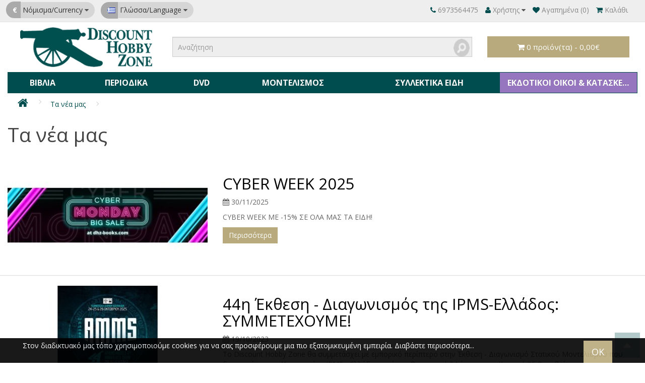

--- FILE ---
content_type: text/html; charset=utf-8
request_url: https://www.dhz-books.com/el-gr/mod/information/content
body_size: 12463
content:
<!DOCTYPE html>
<!--[if IE]><![endif]-->
<!--[if IE 8 ]><html dir="ltr" lang="el" class="ie8"><![endif]-->
<!--[if IE 9 ]><html dir="ltr" lang="el" class="ie9"><![endif]-->
<!--[if (gt IE 9)|!(IE)]><!-->
<html dir="ltr" lang="el">
<!--<![endif]-->
<head>
<meta charset="UTF-8" />
<meta name="viewport" content="width=device-width, initial-scale=1">
<meta http-equiv="X-UA-Compatible" content="IE=edge">
<title>Τα νέα μας</title>
<base href="https://www.dhz-books.com/" />
<!--link href="catalog/view/javascript/bootstrap/css/bootstrap.min.css" rel="stylesheet" media="screen" />
<script src="catalog/view/javascript/bootstrap/js/bootstrap.min.js" type="text/javascript"></script>
<link href="catalog/view/javascript/font-awesome/css/font-awesome.min.css" rel="stylesheet" type="text/css" /-->
<link href="//fonts.googleapis.com/css?family=Open+Sans:400,400i,300,700" rel="stylesheet" type="text/css" />
<!--link href="catalog/view/theme/default/stylesheet/stylesheet.css" rel="stylesheet"-->
<!--script src="catalog/view/javascript/common.js" type="text/javascript"></script-->
<link href="https://www.dhz-books.com/image/catalog/cart.png" rel="icon" />
<link rel="stylesheet" type="text/css" href="min/g=css&v202311a" />
<script type="text/javascript" src="min/g=js"></script>
<script type="text/javascript">
var gaJsHost = (("https:" == document.location.protocol) ? "https://ssl." : "http://www.");
document.write(unescape("%3Cscript src='" + gaJsHost + "google-analytics.com/ga.js' type='text/javascript'%3E%3C/script%3E"));
</script>
<script type="text/javascript">
try {
var pageTracker = _gat._getTracker("UA-12820937-1");
pageTracker._trackPageview();
} catch(err) {}</script></head>
<body class="information-content">
<nav id="top">
  <div class="container">
    <div class="pull-left">
<form action="https://www.dhz-books.com/el-gr/mod/common/currency/currency" method="post" enctype="multipart/form-data" id="form-currency">
  <div class="btn-group">
    <button class="btn btn-link dropdown-toggle" data-toggle="dropdown">
            <strong class="curr">€</strong>
                            <span class="hidden-xs">Νόμισμα/Currency</span> <i class="fa fa-caret-down"></i></button>
    <ul class="dropdown-menu">
                  <li><button class="currency-select btn btn-link btn-block" type="button" name="EUR">€ Euro</button></li>
                        <li><button class="currency-select btn btn-link btn-block" type="button" name="GBP">£ Pound Sterling</button></li>
                        <li><button class="currency-select btn btn-link btn-block" type="button" name="USD">$ US Dollar</button></li>
                </ul>
  </div>
  <input type="hidden" name="code" value="" />
  <input type="hidden" name="redirect" value="https://www.dhz-books.com/el-gr/mod/information/content&amp;language=el-gr" />
</form>
</div>
    <div class="pull-left">
	<div class="btn-group">
    <button class="btn btn-link dropdown-toggle" data-toggle="dropdown">
                    <img src="catalog/language/el-gr/el-gr.png" alt="Greek" title="Greek">
            <span class="hidden-xs">Γλώσσα/Language</span> <i class="fa fa-caret-down"></i></button>
    <ul class="dropdown-menu">
            <li><a class="btn btn-link btn-block language-select" href="https://www.dhz-books.com/en-gb/mod/information/content&amp;language=en-gb"><img src="catalog/language/en-gb/en-gb.png" alt="English" title="English" /> English</a></li>
            <li><a class="btn btn-link btn-block language-select" href="https://www.dhz-books.com/el-gr/mod/information/content&amp;language=el-gr"><img src="catalog/language/el-gr/el-gr.png" alt="Greek" title="Greek" /> Greek</a></li>
          </ul>
  </div>
</div>
    <div id="top-links" class="nav pull-right">
      <ul class="list-inline">
        <li><a href="https://www.dhz-books.com/el-gr/mod/information/contact"><i class="fa fa-phone"></i> <span class="hidden-xs">6973564475 </span></a></li>
        <li class="dropdown"><a href="https://www.dhz-books.com/el-gr/mod/account/account" title="Χρήστης" class="dropdown-toggle" data-toggle="dropdown"><i class="fa fa-user"></i> <span class="hidden-xs">Χρήστης</span> <i class="fa fa-caret-down"></i></a>
          <ul class="dropdown-menu dropdown-menu-right">
                        <li><a href="https://www.dhz-books.com/el-gr/mod/account/register">Δημιουργία Λογαριασμού</a></li>
            <li><a href="https://www.dhz-books.com/el-gr/mod/account/login">Σύνδεση Λογαριασμού</a></li>
                      </ul>
        </li>
        <li><a href="https://www.dhz-books.com/el-gr/mod/account/wishlist" id="wishlist-total" title="Αγαπημένα (0)"><i class="fa fa-heart"></i> <span class="hidden-xs">Αγαπημένα (0)</span></a></li>
        <li><a href="https://www.dhz-books.com/el-gr/mod/checkout/cart" title="Καλάθι"><i class="fa fa-shopping-cart"></i> <span class="hidden-xs">Καλάθι</span></a></li>
        <!--<li id="checkout"><a href="https://www.dhz-books.com/el-gr/mod/checkout/checkout" title="Προς Ταμείο"><i class="fa fa-share"></i> <span class="hidden-xs">Προς Ταμείο</span></a></li>-->
				<li><a href="javascript:void(0);" id="toggleSearch"><span class="visible-xs"><i class="fa fa-search"></i></span></a></li>
      </ul>
    </div>
  </div>
</nav>
<header>
  <div class="container">
    <div class="row">
      <div class="col-sm-3">
        <div id="logo">
                    <a href="https://www.dhz-books.com/"><img src="https://www.dhz-books.com/image/catalog/logo.png" title="DHZ Books" alt="DHZ Books" class="img-responsive" /></a>
                  </div>
      </div>
      <div class="col-sm-6"><div id="search" class="input-group">
  <input type="text" name="search" value="" placeholder="Αναζήτηση" class="form-control input-lg" />
  <span class="input-group-btn">
    <button type="button" class="btn btn-default btn-lg"><i class="fa fa-search"></i></button>
  </span>
</div>      </div>
      <div class="col-sm-3"><div id="cart" class="btn-group btn-block">
  <button type="button" data-toggle="dropdown" data-loading-text="Φόρτωση..." class="btn btn-inverse btn-block btn-lg dropdown-toggle"><i class="fa fa-shopping-cart"></i> <span id="cart-total">0 προϊόν(τα) - 0,00€</span></button>
  <ul class="dropdown-menu pull-right">
        <li>
      <p class="text-center">Το καλάθι αγορών είναι άδειο!</p>
    </li>
      </ul>
</div>
</div>
    </div>
  </div>
</header>
<div class="container">
  <nav id="menu" class="navbar">
    <div class="navbarHeader"><span id="category" class="visible-xs">Κατηγορίες</span>
      <button type="button" class="btn toggleMenu"><i class="fa fa-bars"></i></button>
    </div>
    <div class="menuWrapper">
      <ul class="nav">
         <li class="category"><a id="c1" href="https://www.dhz-books.com/el-gr/biblia" class="dropdownToggle" title="Βιβλία">Βιβλία</a> <div class="dropdownMenu"> <div class="dropdownInner"> <ul class="list-unstyled"> <li><a id="c36" href="https://www.dhz-books.com/el-gr/biblia/prosfores-vivlion">Προσφορές βιβλίων</a></li> <li><a id="c738" href="https://www.dhz-books.com/el-gr/biblia/vivlia-osprey">ΒΙΒΛΙΑ OSPREY</a><span>+</span><ul><li><a id="c739" href="https://www.dhz-books.com/el-gr/biblia/vivlia-osprey/aircraft-of-the-aces-739-2">AIRCRAFT OF THE ACES</a></li><li><a id="c761" href="https://www.dhz-books.com/el-gr/biblia/vivlia-osprey/anatomy-of-the-ship-761-2">ANATOMY OF THE SHIP</a></li><li><a id="c740" href="https://www.dhz-books.com/el-gr/biblia/vivlia-osprey/campaign-740-2">CAMPAIGN</a></li><li><a id="c741" href="https://www.dhz-books.com/el-gr/biblia/vivlia-osprey/combat-aircraft-741-2">COMBAT AIRCRAFT</a></li><li><a id="c747" href="https://www.dhz-books.com/el-gr/biblia/vivlia-osprey/duel-747-2">DUEL</a></li><li><a id="c742" href="https://www.dhz-books.com/el-gr/biblia/vivlia-osprey/elite-742-2">ELITE</a></li><li><a id="c743" href="https://www.dhz-books.com/el-gr/biblia/vivlia-osprey/men-at-arms-743-2">MEN AT ARMS</a></li><li><a id="c845" href="https://www.dhz-books.com/el-gr/biblia/vivlia-osprey/osprey-modelling-845-2">OSPREY MODELLING</a></li><li><a id="c744" href="https://www.dhz-books.com/el-gr/biblia/vivlia-osprey/vanguard-new-vanguard-744-2">VANGUARD/NEW VANGUARD</a></li><li><a id="c745" href="https://www.dhz-books.com/el-gr/biblia/vivlia-osprey/warrior-745-2">WARRIOR</a></li><li><a id="c746" href="https://www.dhz-books.com/el-gr/biblia/vivlia-osprey/loipes-seires">ΛΟΙΠΕΣ ΣΕΙΡΕΣ</a></li></ul></li> <li><a id="c11" href="https://www.dhz-books.com/el-gr/biblia/elliniki-istoria">Ελληνική Ιστορία</a></li> <li><a id="c827" href="https://www.dhz-books.com/el-gr/biblia/arxaia-elliniki-grammateia-827-2">ΑΡΧΑΙΑ ΕΛΛΗΝΙΚΗ ΓΡΑΜΜΑΤΕΙΑ</a></li> <li><a id="c284" href="https://www.dhz-books.com/el-gr/biblia/biblia-gia-ta-ethnika-themata">Βιβλία γιά τα Εθνικά Θέματα</a></li> <li><a id="c296" href="https://www.dhz-books.com/el-gr/biblia/biblia-gia-idees-politiki-kai-diethni-themata">Βιβλία γιά Ιδέες, Πολιτική & Διεθνή Θέματα</a></li> <li><a id="c12" href="https://www.dhz-books.com/el-gr/biblia/pagkosmia-istoria">Παγκόσμια Ιστορία</a></li> <li><a id="c285" href="https://www.dhz-books.com/el-gr/biblia/elliniki-polemiki-aeroporia-copy-1">Ελληνική Πολεμική Αεροπορία</a></li> </ul> <ul class="list-unstyled"> <li><a id="c547" href="https://www.dhz-books.com/el-gr/biblia/aeroporia-stratou">Αεροπορία Στρατού</a></li> <li><a id="c28" href="https://www.dhz-books.com/el-gr/biblia/polemiki-aeroporia-eos-1945">Πολεμική Αεροπορία έως 1945</a></li> <li><a id="c29" href="https://www.dhz-books.com/el-gr/biblia/polemiki-aeroporia-1946-eos-simera">Πολεμική Αεροπορία 1946 έως Σήμερα</a></li> <li><a id="c30" href="https://www.dhz-books.com/el-gr/biblia/politiki-aeroporia-kai-diastima">Πολιτική Αεροπορία & Διάστημα</a></li> <li><a id="c295" href="https://www.dhz-books.com/el-gr/biblia/stratiotika-ohimata-armata-mahis-kai-purobola">Στρατιωτικά οχήματα, Άρματα μάχης & Πυροβόλα</a></li> <li><a id="c9" href="https://www.dhz-books.com/el-gr/biblia/stratiotika-vivlia-(stratigiki,-taktikes,-atomikos-oplismos-kai-loipos-eksoplismos,-stoles,-metallia,-istoria-monadon,-prosopikes-martiries,-epiviosi)">Στρατιωτικά βιβλία (Στρατηγική, Τακτικές, Ατομικός Οπλισμός &amp; λοιπός Εξοπλισμός, Στολές, Μετάλλια, Ιστορία μονάδων, Προσωπικές μαρτυρίες, Επιβίωση)</a></li> <li><a id="c10" href="https://www.dhz-books.com/el-gr/biblia/navtika-biblia">Ναυτικά βιβλία</a></li> <li><a id="c13" href="https://www.dhz-books.com/el-gr/biblia/montelismos-kai-wargaming">Μοντελισμός & Wargaming</a></li> </ul> <ul class="list-unstyled"> <li><a id="c378" href="https://www.dhz-books.com/el-gr/biblia/stratiotakia-toy-soldiers">Στρατιωτάκια (Toy Soldiers)</a></li> <li><a id="c34" href="https://www.dhz-books.com/el-gr/biblia/autokinito">Αυτοκίνητο</a></li> <li><a id="c40" href="https://www.dhz-books.com/el-gr/biblia/traina">Τραίνα</a></li> <li><a id="c752" href="https://www.dhz-books.com/el-gr/biblia/epistimi-kai-texnologia">ΕΠΙΣΤΗΜΗ &amp; ΤΕΧΝΟΛΟΓΙΑ</a></li> <li><a id="c785" href="https://www.dhz-books.com/el-gr/biblia/vivlia-komiks">ΒΙΒΛΙΑ ΚΟΜΙΚΣ</a></li> <li><a id="c330" href="https://www.dhz-books.com/el-gr/biblia/fantastiki-logotexnia">ΦΑΝΤΑΣΤΙΚΗ ΛΟΓΟΤΕΧΝΙΑ</a></li> <li><a id="c307" href="https://www.dhz-books.com/el-gr/biblia/biblia-se-times-eukairias">Βιβλία σε Τιμές Ευκαιρίας</a></li> <li><a id="c748" href="https://www.dhz-books.com/el-gr/biblia/vivlia-squadron-signal">ΒΙΒΛΙΑ SQUADRON/SIGNAL</a><span>+</span><ul><li><a id="c374" href="https://www.dhz-books.com/el-gr/biblia/vivlia-squadron-signal/aircraft-in-action-374-2">AIRCRAFT IN ACTION</a></li><li><a id="c375" href="https://www.dhz-books.com/el-gr/biblia/vivlia-squadron-signal/aircraft-walk-around-375-2">AIRCRAFT WALK AROUND</a></li><li><a id="c380" href="https://www.dhz-books.com/el-gr/biblia/vivlia-squadron-signal/armor-in-action-380-2">ARMOR IN ACTION</a></li><li><a id="c381" href="https://www.dhz-books.com/el-gr/biblia/vivlia-squadron-signal/armor-walk-around-381-2">ARMOR WALK AROUND</a></li><li><a id="c750" href="https://www.dhz-books.com/el-gr/biblia/vivlia-squadron-signal/in-detail-kai-scale-750-2">IN DETAIL &amp; SCALE</a></li><li><a id="c749" href="https://www.dhz-books.com/el-gr/biblia/vivlia-squadron-signal/warships-749-2">WARSHIPS</a></li><li><a id="c751" href="https://www.dhz-books.com/el-gr/biblia/vivlia-squadron-signal/loipes-seires-751-2">ΛΟΙΠΕΣ ΣΕΙΡΕΣ</a></li></ul></li> </ul> </div> <a href="https://www.dhz-books.com/el-gr/biblia" class="see-all">Εμφάνιση όλων Βιβλία</a> </div> </li> <li class="category"><a id="c643" href="https://www.dhz-books.com/el-gr/periodika" class="dropdownToggle" title="Περιοδικά">Περιοδικά</a> <div class="dropdownMenu"> <div class="dropdownInner"> <ul class="list-unstyled"> <li><a id="c3" href="https://www.dhz-books.com/el-gr/periodika/ellinika-periodika">Ελληνικά Περιοδικά</a><span>+</span><ul><li><a id="c42" href="https://www.dhz-books.com/el-gr/periodika/ellinika-periodika/ellinika-periodika-se-prosfora">Ελληνικά Περιοδικά σε προσφορά</a></li><li><a id="c21" href="https://www.dhz-books.com/el-gr/periodika/ellinika-periodika/aeroporika-periodika-copy-1">Αεροπορικά Περιοδικά</a></li><li><a id="c22" href="https://www.dhz-books.com/el-gr/periodika/ellinika-periodika/stratiotika-periodika-copy-1">Στρατιωτικά Περιοδικά</a></li><li><a id="c23" href="https://www.dhz-books.com/el-gr/periodika/ellinika-periodika/navtika-periodika-copy-1">Ναυτικά Περιοδικά</a></li><li><a id="c24" href="https://www.dhz-books.com/el-gr/periodika/ellinika-periodika/amuntika-periodika-copy-1">Αμυντικά Περιοδικά</a></li><li><a id="c25" href="https://www.dhz-books.com/el-gr/periodika/ellinika-periodika/istorika-periodika-copy-1">Ιστορικά Περιοδικά</a></li><li><a id="c290" href="https://www.dhz-books.com/el-gr/periodika/ellinika-periodika/periodika-gia-tin-politiki-ta-ethnika-themata-kai-tis-diethneis-sheseis">Περιοδικά για την Πολιτική, τα Εθνικά Θέματα και τις Διεθνείς Σχέσεις</a></li><li><a id="c536" href="https://www.dhz-books.com/el-gr/periodika/ellinika-periodika/periodika-anazitisis">Περιοδικά Αναζήτησης</a></li><li><a id="c26" href="https://www.dhz-books.com/el-gr/periodika/ellinika-periodika/montelistika-periodika">Μοντελιστικά Περιοδικά</a></li><li><a id="c27" href="https://www.dhz-books.com/el-gr/periodika/ellinika-periodika/periodika-autokinitou-kai-motosukletas-copy-1">Περιοδικά Αυτοκινήτου & Μοτοσυκλέτας</a></li><li><a id="c759" href="https://www.dhz-books.com/el-gr/periodika/ellinika-periodika/periodika-gia-traina">ΠΕΡΙΟΔΙΚΑ ΓΙΑ ΤΡΑΙΝΑ</a></li><li><a id="c776" href="https://www.dhz-books.com/el-gr/periodika/ellinika-periodika/periodika-geografias">ΠΕΡΙΟΔΙΚΑ ΓΕΩΓΡΑΦΙΑΣ</a></li><li><a id="c493" href="https://www.dhz-books.com/el-gr/periodika/ellinika-periodika/periodika-gia-tin-epistimi-kai-tin-tehnologia">Περιοδικά για την Επιστήμη &amp; την Τεχνολογία</a></li><li><a id="c371" href="https://www.dhz-books.com/el-gr/periodika/ellinika-periodika/periodika-gia-hobby">Περιοδικά για Hobby</a></li><li><a id="c766" href="https://www.dhz-books.com/el-gr/periodika/ellinika-periodika/taksidiotika-periodika-766-2">Ταξιδιωτικά Περιοδικά</a></li></ul></li> </ul> <ul class="list-unstyled"> <li><a id="c2" href="https://www.dhz-books.com/el-gr/periodika/xena-periodika">Ξένα Περιοδικά</a><span>+</span><ul><li><a id="c14" href="https://www.dhz-books.com/el-gr/periodika/xena-periodika/aeroporika-periodika">Αεροπορικά Περιοδικά</a></li><li><a id="c15" href="https://www.dhz-books.com/el-gr/periodika/xena-periodika/stratiotika-periodika">Στρατιωτικά Περιοδικά</a></li><li><a id="c16" href="https://www.dhz-books.com/el-gr/periodika/xena-periodika/navtika-periodika">Ναυτικά Περιοδικά</a></li><li><a id="c17" href="https://www.dhz-books.com/el-gr/periodika/xena-periodika/amuntika-periodika">Αμυντικά Περιοδικά</a></li><li><a id="c18" href="https://www.dhz-books.com/el-gr/periodika/xena-periodika/istorika-periodika">Ιστορικά Περιοδικά</a></li><li><a id="c19" href="https://www.dhz-books.com/el-gr/periodika/xena-periodika/montelistika-periodika-kai-periodika-wargaming">Μοντελιστικά Περιοδικά & Περιοδικά Wargaming</a></li><li><a id="c20" href="https://www.dhz-books.com/el-gr/periodika/xena-periodika/periodika-autokinitou-kai-motosukletas">Περιοδικά Αυτοκινήτου & Μοτοσυκλέτας</a></li><li><a id="c544" href="https://www.dhz-books.com/el-gr/periodika/xena-periodika/periodika-gia-tin-epistimi-kai-tin-tehnologia-copy-1">Περιοδικά για την Επιστήμη και την Τεχνολογία</a></li><li><a id="c860" href="https://www.dhz-books.com/el-gr/periodika/xena-periodika/periodika-gia-to-diastima">ΠΕΡΙΟΔΙΚΑ ΓΙΑ ΤΟ ΔΙΑΣΤΗΜΑ</a></li><li><a id="c37" href="https://www.dhz-books.com/el-gr/periodika/xena-periodika/xena-periodika-se-prosfora">Ξένα Περιοδικά σε προσφορά</a></li></ul></li> </ul> </div> <a href="https://www.dhz-books.com/el-gr/periodika" class="see-all">Εμφάνιση όλων Περιοδικά</a> </div> </li> <li class="category"><a id="c394" href="https://www.dhz-books.com/el-gr/dvd" class="dropdownToggle" title="DVD">DVD</a> <div class="dropdownMenu"> <div class="dropdownInner"> <ul class="list-unstyled"> <li><a id="c427" href="https://www.dhz-books.com/el-gr/dvd/aeroporika-dvd">Αεροπορικά DVD</a></li> <li><a id="c469" href="https://www.dhz-books.com/el-gr/dvd/istorika-dvd">Ιστορικά DVD</a></li> <li><a id="c395" href="https://www.dhz-books.com/el-gr/dvd/montelistika-dvd">Μοντελιστικά DVD</a></li> </ul> <ul class="list-unstyled"> <li><a id="c712" href="https://www.dhz-books.com/el-gr/dvd/naitika-dvd">Ναυτικά DVD</a></li> <li><a id="c577" href="https://www.dhz-books.com/el-gr/dvd/polemikes-tainies">Πολεμικές Ταινίες</a></li> <li><a id="c633" href="https://www.dhz-books.com/el-gr/dvd/politika-dvd">Πολιτικά DVD</a></li> </ul> <ul class="list-unstyled"> <li><a id="c684" href="https://www.dhz-books.com/el-gr/dvd/stratiotika-dvd">Στρατιωτικά DVD</a></li> </ul> </div> <a href="https://www.dhz-books.com/el-gr/dvd" class="see-all">Εμφάνιση όλων DVD</a> </div> </li> <li class="category"><a id="c644" href="https://www.dhz-books.com/el-gr/montelismos" class="dropdownToggle" title="Μοντελισμός">Μοντελισμός</a> <div class="dropdownMenu"> <div class="dropdownInner"> <ul class="list-unstyled"> <li><a id="c540" href="https://www.dhz-books.com/el-gr/montelismos/sunarmologoumena-montela">Συναρμολογούμενα Μοντέλα</a><span>+</span><ul><li><a id="c541" href="https://www.dhz-books.com/el-gr/montelismos/sunarmologoumena-montela/aeroskafi-1-48">ΑΕΡΟΣΚΑΦΗ 1/48</a></li><li><a id="c543" href="https://www.dhz-books.com/el-gr/montelismos/sunarmologoumena-montela/aeroskafi-1-72">ΑΕΡΟΣΚΑΦΗ 1/72</a></li><li><a id="c590" href="https://www.dhz-books.com/el-gr/montelismos/sunarmologoumena-montela/ploia">ΠΛΟΙΑ</a></li></ul></li> <li><a id="c526" href="https://www.dhz-books.com/el-gr/montelismos/beltiotika-kit">Βελτιωτικά Κιτ</a></li> </ul> <ul class="list-unstyled"> <li><a id="c610" href="https://www.dhz-books.com/el-gr/montelismos/ilika-montelismou">Υλικά Μοντελισμού</a><span>+</span><ul><li><a id="c639" href="https://www.dhz-books.com/el-gr/montelismos/ilika-montelismou/real-colors-ak-interactive-639-2">REAL COLORS (AK INTERACTIVE)</a></li><li><a id="c640" href="https://www.dhz-books.com/el-gr/montelismos/ilika-montelismou/akrilika-hromata">ΑΚΡΥΛΙΚΑ ΧΡΩΜΑΤΑ</a></li><li><a id="c611" href="https://www.dhz-books.com/el-gr/montelismos/ilika-montelismou/set-akrilikon-hromaton">ΣET ΑΚΡΥΛΙΚΩΝ ΧΡΩΜΑΤΩΝ</a></li><li><a id="c754" href="https://www.dhz-books.com/el-gr/montelismos/ilika-montelismou/metallika-xromata">ΜΕΤΑΛΛΙΚΑ ΧΡΩΜΑΤΑ</a></li><li><a id="c656" href="https://www.dhz-books.com/el-gr/montelismos/ilika-montelismou/astaria">ΑΣΤΑΡΙΑ</a></li><li><a id="c682" href="https://www.dhz-books.com/el-gr/montelismos/ilika-montelismou/voithitika-proionta-gia-vapsimo">ΒΟΗΘΗΤΙΚΑ ΠΡΟΪΟΝΤΑ ΓΙΑ ΒΑΨΙΜΟ</a></li><li><a id="c620" href="https://www.dhz-books.com/el-gr/montelismos/ilika-montelismou/ilika-gia-dioramata">ΥΛΙΚΑ ΓΙΑ ΔΙΟΡΑΜΑΤΑ</a></li><li><a id="c612" href="https://www.dhz-books.com/el-gr/montelismos/ilika-montelismou/beltiotika-gia-halkomanies">ΒΕΛΤΙΩΤΙΚΑ ΓΙΑ ΧΑΛΚΟΜΑΝΙΕΣ</a></li><li><a id="c614" href="https://www.dhz-books.com/el-gr/montelismos/ilika-montelismou/vernikia-kai-dialitika">ΒΕΡΝΙΚΙΑ &amp; ΔΙΑΛΥΤΙΚΑ</a></li><li><a id="c686" href="https://www.dhz-books.com/el-gr/montelismos/ilika-montelismou/-686-2">ΔΙΑΦΟΡΑ ΑΞΕΣΟΥΑΡ</a></li><li><a id="c906" href="https://www.dhz-books.com/el-gr/montelismos/ilika-montelismou/ergaleia">ΕΡΓΑΛΕΙΑ</a></li><li><a id="c624" href="https://www.dhz-books.com/el-gr/montelismos/ilika-montelismou/ilika-gia-weathering">ΥΛΙΚΑ ΓΙΑ WEATHERING</a></li><li><a id="c618" href="https://www.dhz-books.com/el-gr/montelismos/ilika-montelismou/hromata-ladiou">ΧΡΩΜΑΤΑ ΛΑΔΙΟΥ</a></li></ul></li> <li><a id="c623" href="https://www.dhz-books.com/el-gr/montelismos/halkomanies">Χαλκομανίες</a></li> </ul> <ul class="list-unstyled"> <li><a id="c509" href="https://www.dhz-books.com/el-gr/montelismos/figoures">Φιγούρες</a></li> </ul> </div> <a href="https://www.dhz-books.com/el-gr/montelismos" class="see-all">Εμφάνιση όλων Μοντελισμός</a> </div> </li> <li class="category"><a id="c322" href="https://www.dhz-books.com/el-gr/sullektika-eidi" class="dropdownToggle" title="Συλλεκτικά Είδη">Συλλεκτικά Είδη</a> <div class="dropdownMenu"> <div class="dropdownInner"> <ul class="list-unstyled"> <li><a id="c700" href="https://www.dhz-books.com/el-gr/sullektika-eidi/zeus-f-16-demo-team">ZEUS F-16 DEMO TEAM</a></li> <li><a id="c559" href="https://www.dhz-books.com/el-gr/sullektika-eidi/aeroporikes-koupes">Αεροπορικές Κούπες</a></li> <li><a id="c802" href="https://www.dhz-books.com/el-gr/sullektika-eidi/aeroporika-anamnistika-plexiglass">Αεροπορικά Αναμνηστικά Plexiglass</a></li> <li><a id="c520" href="https://www.dhz-books.com/el-gr/sullektika-eidi/simata-(patches)">Σήματα (Patches)</a></li> <li><a id="c4" href="https://www.dhz-books.com/el-gr/sullektika-eidi/aviation-art-4-2">Aviation Art</a><span>+</span><ul><li><a id="c344" href="https://www.dhz-books.com/el-gr/sullektika-eidi/aviation-art-4-2/prosfores">Προσφορές</a></li><li><a id="c452" href="https://www.dhz-books.com/el-gr/sullektika-eidi/aviation-art-4-2/aeroporia-stratou-copy-1">Αεροπορία Στρατού</a></li><li><a id="c5" href="https://www.dhz-books.com/el-gr/sullektika-eidi/aviation-art-4-2/elliniki-polemiki-aeroporia">Ελληνική Πολεμική Αεροπορία</a></li><li><a id="c265" href="https://www.dhz-books.com/el-gr/sullektika-eidi/aviation-art-4-2/ellinika-ftera-19401949">Ελληνικά Φτερά 1940 -1949</a></li><li><a id="c592" href="https://www.dhz-books.com/el-gr/sullektika-eidi/aviation-art-4-2/akrobatika-smini">Ακροβατικά Σμήνη</a></li><li><a id="c305" href="https://www.dhz-books.com/el-gr/sullektika-eidi/aviation-art-4-2/b-pagkosmios-polemos-copy-1">Β' Παγκόσμιος Πόλεμος</a></li><li><a id="c299" href="https://www.dhz-books.com/el-gr/sullektika-eidi/aviation-art-4-2/olumpiaki-aeroporia">Ολυμπιακή Αεροπορία</a></li><li><a id="c538" href="https://www.dhz-books.com/el-gr/sullektika-eidi/aviation-art-4-2/sobietiki-rosiki-aeroporia">Σοβιετική / Ρωσική Αεροπορία</a></li><li><a id="c676" href="https://www.dhz-books.com/el-gr/sullektika-eidi/aviation-art-4-2/fleet-air-arm-(faa)-art-prints,-aviation-art,-kostas-kavvathias">FLEET AIR ARM (FAA) </a></li><li><a id="c353" href="https://www.dhz-books.com/el-gr/sullektika-eidi/aviation-art-4-2/us-marine-corps-aviation">U.S. Marine Corps Aviation</a></li><li><a id="c678" href="https://www.dhz-books.com/el-gr/sullektika-eidi/aviation-art-4-2/u.s.-navy-678-2">U.S. NAVY</a></li><li><a id="c358" href="https://www.dhz-books.com/el-gr/sullektika-eidi/aviation-art-4-2/giougkoslabiki-serbiki-polemiki-aeroporia">Γιουγκοσλαβική/Σερβική Πολεμική Αεροπορία</a></li><li><a id="c355" href="https://www.dhz-books.com/el-gr/sullektika-eidi/aviation-art-4-2/souidiki-polemiki-aeroporia-flygvapnet">Σουηδική Πολεμική Αεροπορία (Flygvapnet)</a></li><li><a id="c665" href="https://www.dhz-books.com/el-gr/sullektika-eidi/aviation-art-4-2/-665-2">Ιρανική Αεροπορία</a></li><li><a id="c309" href="https://www.dhz-books.com/el-gr/sullektika-eidi/aviation-art-4-2/gnorinia-me-ton-aviation-artist-kosta-kabbadia">Γνωρινία με τον Aviation Artist Κώστα Καββαδία</a></li></ul></li> <li><a id="c385" href="https://www.dhz-books.com/el-gr/sullektika-eidi/nikos-panos---battle-dress-385-2">Nikos Panos - Battle Dress</a><span>+</span><ul><li><a id="c783" href="https://www.dhz-books.com/el-gr/sullektika-eidi/nikos-panos---battle-dress-385-2/arxaioi-ellines-polemistes">ΑΡΧΑΙΟΙ ΕΛΛΗΝΕΣ ΠΟΛΕΜΙΣΤΕΣ</a></li><li><a id="c889" href="https://www.dhz-books.com/el-gr/sullektika-eidi/nikos-panos---battle-dress-385-2/ellinikos-stratos-1914-1922">ΕΛΛΗΝΙΚΟΣ ΣΤΡΑΤΟΣ 1914-1922</a></li><li><a id="c386" href="https://www.dhz-books.com/el-gr/sullektika-eidi/nikos-panos---battle-dress-385-2/ellinikos-stratos-1940-1941">ΕΛΛΗΝΙΚΟΣ ΣΤΡΑΤΟΣ 1940-1941</a></li><li><a id="c887" href="https://www.dhz-books.com/el-gr/sullektika-eidi/nikos-panos---battle-dress-385-2/ieros-loxos-1942-1945-887-2">ΕΛΛΗΝΙΚΟΣ ΣΤΡΑΤΟΣ 1942-1945</a></li></ul></li> <li><a id="c483" href="https://www.dhz-books.com/el-gr/sullektika-eidi/naval-art-483-2">Naval Art</a><span>+</span><ul><li><a id="c484" href="https://www.dhz-books.com/el-gr/sullektika-eidi/naval-art-483-2/thorikto-georgios-aberof">Θωρηκτό ''Γεώργιος Αβέρωφ''</a></li></ul></li> </ul> <ul class="list-unstyled"> <li><a id="c551" href="https://www.dhz-books.com/el-gr/sullektika-eidi/motorsport-art-551-2">Motorsport Art</a></li> <li><a id="c379" href="https://www.dhz-books.com/el-gr/sullektika-eidi/biblia-gia-sulloges-kai-sullektika-antikeimena">Βιβλία για Συλλογές και Συλλεκτικά Αντικείμενα</a></li> <li><a id="c723" href="https://www.dhz-books.com/el-gr/sullektika-eidi/egxeiridia-kai-prospektois-aeroskafon">ΕΓΧΕΙΡΙΔΙΑ ΚΑΙ ΠΡΟΣΠΕΚΤΟΥΣ ΑΕΡΟΣΚΑΦΩΝ</a></li> <li><a id="c470" href="https://www.dhz-books.com/el-gr/sullektika-eidi/egheiridia-klasikon-stratiotikon-ohimaton">Εγχειρίδια Κλασικών Στρατιωτικών Οχημάτων</a></li> <li><a id="c503" href="https://www.dhz-books.com/el-gr/sullektika-eidi/imerologia">Ημερολόγια</a><span>+</span><ul><li><a id="c505" href="https://www.dhz-books.com/el-gr/sullektika-eidi/imerologia/imerologia-ellinikou-stratou">ΗΜΕΡΟΛΟΓΙΑ ΕΛΛΗΝΙΚΟΥ ΣΤΡΑΤΟΥ</a></li><li><a id="c504" href="https://www.dhz-books.com/el-gr/sullektika-eidi/imerologia/imerologia-polemikis-aeroporias">ΗΜΕΡΟΛΟΓΙΑ ΠΟΛΕΜΙΚΗΣ ΑΕΡΟΠΟΡΙΑΣ</a></li><li><a id="c506" href="https://www.dhz-books.com/el-gr/sullektika-eidi/imerologia/imerologia-periodikou-stratigiki">ΗΜΕΡΟΛΟΓΙΑ ΠΕΡΙΟΔΙΚΟΥ ΣΤΡΑΤΗΓΙΚΗ</a></li></ul></li> <li><a id="c904" href="https://www.dhz-books.com/el-gr/sullektika-eidi/prospektois-aitokiniton">ΠΡΟΣΠΕΚΤΟΥΣ ΑΥΤΟΚΙΝΗΤΩΝ</a></li> <li><a id="c885" href="https://www.dhz-books.com/el-gr/sullektika-eidi/aeroporikes-afises">ΑΕΡΟΠΟΡΙΚΕΣ ΑΦΙΣΕΣ</a></li> </ul> <ul class="list-unstyled"> <li><a id="c704" href="https://www.dhz-books.com/el-gr/sullektika-eidi/eixetiries-kartes">ΚΑΡΤ ΠΟΣΤΑΛ, ΕΥΧΕΤΗΡΙΕΣ ΚΑΡΤΕΣ</a><span>+</span><ul><li><a id="c705" href="https://www.dhz-books.com/el-gr/sullektika-eidi/eixetiries-kartes/stratiotikes-kart-postal-kai-eixetiries-kartes">ΣΤΡΑΤΙΩΤΙΚΕΣ ΚΑΡΤ ΠΟΣΤΑΛ &amp; ΕΥΧΕΤΗΡΙΕΣ ΚΑΡΤΕΣ</a></li></ul></li> <li><a id="c699" href="https://www.dhz-books.com/el-gr/sullektika-eidi/parasima,-metallia-kai-nomismata">ΠΑΡΑΣΗΜΑ, ΜΕΤΑΛΛΙΑ &amp; ΝΟΜΙΣΜΑΤΑ</a></li> <li><a id="c496" href="https://www.dhz-books.com/el-gr/sullektika-eidi/stratiotika-egheiridia">Στρατιωτικά Εγχειρίδια</a></li> <li><a id="c899" href="https://www.dhz-books.com/el-gr/sullektika-eidi/-899-2">Ναυτικά Εγχειρίδια και Ημερολόγια Πλοίων</a></li> <li><a id="c424" href="https://www.dhz-books.com/el-gr/sullektika-eidi/polemika-komiks">Πολεμικά Κόμικς</a><span>+</span><ul><li><a id="c672" href="https://www.dhz-books.com/el-gr/sullektika-eidi/polemika-komiks/polemos">ΠΟΛΕΜΟΣ</a></li></ul></li> <li><a id="c491" href="https://www.dhz-books.com/el-gr/sullektika-eidi/autokollita">Αυτοκόλλητα</a></li> <li><a id="c548" href="https://www.dhz-books.com/el-gr/sullektika-eidi/montela-diecast">Μοντέλα Diecast</a></li> </ul> </div> <a href="https://www.dhz-books.com/el-gr/sullektika-eidi" class="see-all">Εμφάνιση όλων Συλλεκτικά Είδη</a> </div> </li> 				
				  <li class="category">
						<a href="#" class="dropdownToggle manufBtn" title="ΕΚΔΟΤΙΚΟΙ ΟΙΚΟΙ &amp; ΚΑΤΑΣΚΕΥΑΣΤΕΣ">ΕΚΔΟΤΙΚΟΙ ΟΙΚΟΙ &amp; ΚΑΤΑΣΚΕΥΑΣΤΕΣ</a>
						<div class="dropdownMenu">
						
							<div class=""><div class="col-md-6 col-sm-12"><ul class="list-unstyled manuf"><li class="withimage"><a href="https://www.dhz-books.com/el-gr/mod/product/manufacturer/info&amp;manufacturer_id=1" title="AK Interactive"><img src="https://www.dhz-books.com/image/cache/catalog/manufacturers/manuf2-160x80.png" alt="AK Interactive" /></a></li><li class="withimage"><a href="https://www.dhz-books.com/el-gr/mod/product/manufacturer/info&amp;manufacturer_id=2" title="AMMO"><img src="https://www.dhz-books.com/image/cache/catalog/manufacturers/manuf1-160x80.png" alt="AMMO" /></a></li><li class="withimage"><a href="https://www.dhz-books.com/el-gr/mod/product/manufacturer/info&amp;manufacturer_id=18" title="Kagero"><img src="https://www.dhz-books.com/image/cache/catalog/KAGERO-160x80.png" alt="Kagero" /></a></li><li class="withimage"><a href="https://www.dhz-books.com/el-gr/mod/product/manufacturer/info&amp;manufacturer_id=23" title="Osprey"><img src="https://www.dhz-books.com/image/cache/catalog/manufacturers/osprey_colour_logo-160x80.jpg" alt="Osprey" /></a></li><li class="withimage"><a href="https://www.dhz-books.com/el-gr/mod/product/manufacturer/info&amp;manufacturer_id=34" title="Valiant Wings"><img src="https://www.dhz-books.com/image/cache/catalog/manufacturers/manuf4-160x80.png" alt="Valiant Wings" /></a></li><li class="withimage"><a href="https://www.dhz-books.com/el-gr/mod/product/manufacturer/info&amp;manufacturer_id=35" title="Wings &amp; Wheels (WWP)"><img src="https://www.dhz-books.com/image/cache/catalog/manufacturers/wwp_logo-160x80.jpg" alt="Wings &amp; Wheels (WWP)" /><span><span>WWP</span></span></a></li></ul></div><div class="col-md-6 col-sm-12"><ul class="manuf_list"><li><a href="https://www.dhz-books.com/el-gr/mod/product/manufacturer/info&amp;manufacturer_id=87" title="11 AVIATION">11 AVIATION</a></li><li><a href="https://www.dhz-books.com/el-gr/mod/product/manufacturer/info&amp;manufacturer_id=3" title="4+ Publications">4+ Publications</a></li><li><a href="https://www.dhz-books.com/el-gr/mod/product/manufacturer/info&amp;manufacturer_id=4" title="Abteilung 502">Abteilung 502</a></li><li><a href="https://www.dhz-books.com/el-gr/mod/product/manufacturer/info&amp;manufacturer_id=5" title="Accion Press">Accion Press</a></li><li><a href="https://www.dhz-books.com/el-gr/mod/product/manufacturer/info&amp;manufacturer_id=84" title="AFV MODELLER">AFV MODELLER</a></li><li><a href="https://www.dhz-books.com/el-gr/mod/product/manufacturer/info&amp;manufacturer_id=69" title="AirDoc">AirDoc</a></li><li><a href="https://www.dhz-books.com/el-gr/mod/product/manufacturer/info&amp;manufacturer_id=65" title="AJ PRESS">AJ PRESS</a></li><li><a href="https://www.dhz-books.com/el-gr/mod/product/manufacturer/info&amp;manufacturer_id=61" title="Albatros Productions">Albatros Productions</a></li><li><a href="https://www.dhz-books.com/el-gr/mod/product/manufacturer/info&amp;manufacturer_id=6" title="Andrea Press">Andrea Press</a></li><li><a href="https://www.dhz-books.com/el-gr/mod/product/manufacturer/info&amp;manufacturer_id=64" title="Ariston Books">Ariston Books</a></li><li><a href="https://www.dhz-books.com/el-gr/mod/product/manufacturer/info&amp;manufacturer_id=7" title="Auriga Publishing">Auriga Publishing</a></li><li><a href="https://www.dhz-books.com/el-gr/mod/product/manufacturer/info&amp;manufacturer_id=8" title="Barbarossa">Barbarossa</a></li><li><a href="https://www.dhz-books.com/el-gr/mod/product/manufacturer/info&amp;manufacturer_id=9" title="Blue Steel">Blue Steel</a></li><li><a href="https://www.dhz-books.com/el-gr/mod/product/manufacturer/info&amp;manufacturer_id=10" title="Canfora">Canfora</a></li><li><a href="https://www.dhz-books.com/el-gr/mod/product/manufacturer/info&amp;manufacturer_id=11" title="Capricorn">Capricorn</a></li><li><a href="https://www.dhz-books.com/el-gr/mod/product/manufacturer/info&amp;manufacturer_id=88" title="CAVU PUBLICATIONS">CAVU PUBLICATIONS</a></li><li><a href="https://www.dhz-books.com/el-gr/mod/product/manufacturer/info&amp;manufacturer_id=12" title="Concord">Concord</a></li><li><a href="https://www.dhz-books.com/el-gr/mod/product/manufacturer/info&amp;manufacturer_id=44" title="Concord (Armor at War)">Concord (Armor at War)</a></li><li><a href="https://www.dhz-books.com/el-gr/mod/product/manufacturer/info&amp;manufacturer_id=89" title="CROWOOD PRESS">CROWOOD PRESS</a></li><li><a href="https://www.dhz-books.com/el-gr/mod/product/manufacturer/info&amp;manufacturer_id=13" title="DACO">DACO</a></li><li><a href="https://www.dhz-books.com/el-gr/mod/product/manufacturer/info&amp;manufacturer_id=14" title="Desert Eagle">Desert Eagle</a></li><li><a href="https://www.dhz-books.com/el-gr/mod/product/manufacturer/info&amp;manufacturer_id=15" title="Eagle Aviation">Eagle Aviation</a></li><li><a href="https://www.dhz-books.com/el-gr/mod/product/manufacturer/info&amp;manufacturer_id=62" title="Eurobooks">Eurobooks</a></li><li><a href="https://www.dhz-books.com/el-gr/mod/product/manufacturer/info&amp;manufacturer_id=86" title="FONTHIILL MEDIA">FONTHIILL MEDIA</a></li><li><a href="https://www.dhz-books.com/el-gr/mod/product/manufacturer/info&amp;manufacturer_id=16" title="Harpia">Harpia</a></li><li><a href="https://www.dhz-books.com/el-gr/mod/product/manufacturer/info&amp;manufacturer_id=75" title="Helion &amp; Company">Helion &amp; Company</a></li><li><a href="https://www.dhz-books.com/el-gr/mod/product/manufacturer/info&amp;manufacturer_id=74" title="HISTOIRE &amp; COLLECTIONS">HISTOIRE &amp; COLLECTIONS</a></li><li><a href="https://www.dhz-books.com/el-gr/mod/product/manufacturer/info&amp;manufacturer_id=72" title="HISTORIA">HISTORIA</a></li><li><a href="https://www.dhz-books.com/el-gr/mod/product/manufacturer/info&amp;manufacturer_id=68" title="HMH Publications">HMH Publications</a></li><li><a href="https://www.dhz-books.com/el-gr/mod/product/manufacturer/info&amp;manufacturer_id=40" title="Hobby Zone">Hobby Zone</a></li><li><a href="https://www.dhz-books.com/el-gr/mod/product/manufacturer/info&amp;manufacturer_id=17" title="HT Model">HT Model</a></li><li><a href="https://www.dhz-books.com/el-gr/mod/product/manufacturer/info&amp;manufacturer_id=70" title="IBN EDITORE">IBN EDITORE</a></li><li><a href="https://www.dhz-books.com/el-gr/mod/product/manufacturer/info&amp;manufacturer_id=90" title="IKONOS PRESS">IKONOS PRESS</a></li><li><a href="https://www.dhz-books.com/el-gr/mod/product/manufacturer/info&amp;manufacturer_id=79" title="Inside The Armour">Inside The Armour</a></li><li><a href="https://www.dhz-books.com/el-gr/mod/product/manufacturer/info&amp;manufacturer_id=91" title="Jakab Publishing">Jakab Publishing</a></li><li><a href="https://www.dhz-books.com/el-gr/mod/product/manufacturer/info&amp;manufacturer_id=78" title="KEY PUBLISHING">KEY PUBLISHING</a></li><li><a href="https://www.dhz-books.com/el-gr/mod/product/manufacturer/info&amp;manufacturer_id=66" title="LA BANCARELLA AERONAUTICA">LA BANCARELLA AERONAUTICA</a></li><li><a href="https://www.dhz-books.com/el-gr/mod/product/manufacturer/info&amp;manufacturer_id=19" title="Lela Presse">Lela Presse</a></li><li><a href="https://www.dhz-books.com/el-gr/mod/product/manufacturer/info&amp;manufacturer_id=20" title="MBI">MBI</a></li><li><a href="https://www.dhz-books.com/el-gr/mod/product/manufacturer/info&amp;manufacturer_id=21" title="Model Centrum">Model Centrum</a></li><li><a href="https://www.dhz-books.com/el-gr/mod/product/manufacturer/info&amp;manufacturer_id=81" title="Mortons ">Mortons </a></li><li><a href="https://www.dhz-books.com/el-gr/mod/product/manufacturer/info&amp;manufacturer_id=22" title="Mr Black Publications">Mr Black Publications</a></li><li><a href="https://www.dhz-books.com/el-gr/mod/product/manufacturer/info&amp;manufacturer_id=76" title="Mushroom Model Publications (MMP)">Mushroom Model Publications (MMP)</a></li><li><a href="https://www.dhz-books.com/el-gr/mod/product/manufacturer/info&amp;manufacturer_id=42" title="Navarino Models">Navarino Models</a></li><li><a href="https://www.dhz-books.com/el-gr/mod/product/manufacturer/info&amp;manufacturer_id=94" title="NUTS &amp; BOLTS">NUTS &amp; BOLTS</a></li><li><a href="https://www.dhz-books.com/el-gr/mod/product/manufacturer/info&amp;manufacturer_id=24" title="Panzerwrecks">Panzerwrecks</a></li><li><a href="https://www.dhz-books.com/el-gr/mod/product/manufacturer/info&amp;manufacturer_id=25" title="Peko Publishing">Peko Publishing</a></li><li><a href="https://www.dhz-books.com/el-gr/mod/product/manufacturer/info&amp;manufacturer_id=63" title="PEN &amp; SWORD">PEN &amp; SWORD</a></li><li><a href="https://www.dhz-books.com/el-gr/mod/product/manufacturer/info&amp;manufacturer_id=83" title="PHOENIX SCALE PUBLICATIONS">PHOENIX SCALE PUBLICATIONS</a></li><li><a href="https://www.dhz-books.com/el-gr/mod/product/manufacturer/info&amp;manufacturer_id=47" title="Pla Editions">Pla Editions</a></li><li><a href="https://www.dhz-books.com/el-gr/mod/product/manufacturer/info&amp;manufacturer_id=26" title="Reid Air Publications">Reid Air Publications</a></li><li><a href="https://www.dhz-books.com/el-gr/mod/product/manufacturer/info&amp;manufacturer_id=27" title="Rinaldi Studio Press">Rinaldi Studio Press</a></li><li><a href="https://www.dhz-books.com/el-gr/mod/product/manufacturer/info&amp;manufacturer_id=28" title="SabIngaMartin">SabIngaMartin</a></li><li><a href="https://www.dhz-books.com/el-gr/mod/product/manufacturer/info&amp;manufacturer_id=29" title="Sabot ">Sabot </a></li><li><a href="https://www.dhz-books.com/el-gr/mod/product/manufacturer/info&amp;manufacturer_id=92" title="SALAMANDER">SALAMANDER</a></li><li><a href="https://www.dhz-books.com/el-gr/mod/product/manufacturer/info&amp;manufacturer_id=30" title="Schiffer">Schiffer</a></li><li><a href="https://www.dhz-books.com/el-gr/mod/product/manufacturer/info&amp;manufacturer_id=31" title="Seaforth Publishing">Seaforth Publishing</a></li><li><a href="https://www.dhz-books.com/el-gr/mod/product/manufacturer/info&amp;manufacturer_id=41" title="Speed Hunter Graphics">Speed Hunter Graphics</a></li><li><a href="https://www.dhz-books.com/el-gr/mod/product/manufacturer/info&amp;manufacturer_id=32" title="Squadron/Signal">Squadron/Signal</a></li><li><a href="https://www.dhz-books.com/el-gr/mod/product/manufacturer/info&amp;manufacturer_id=33" title="Tankograd">Tankograd</a></li><li><a href="https://www.dhz-books.com/el-gr/mod/product/manufacturer/info&amp;manufacturer_id=58" title="Trackpad Publishing">Trackpad Publishing</a></li><li><a href="https://www.dhz-books.com/el-gr/mod/product/manufacturer/info&amp;manufacturer_id=67" title="VALLEJO">VALLEJO</a></li><li><a href="https://www.dhz-books.com/el-gr/mod/product/manufacturer/info&amp;manufacturer_id=43" title="Warpaint Books">Warpaint Books</a></li><li><a href="https://www.dhz-books.com/el-gr/mod/product/manufacturer/info&amp;manufacturer_id=36" title="Wizard">Wizard</a></li><li><a href="https://www.dhz-books.com/el-gr/mod/product/manufacturer/info&amp;manufacturer_id=59" title="Wydawnictwo Militaria ">Wydawnictwo Militaria </a></li><li><a href="https://www.dhz-books.com/el-gr/mod/product/manufacturer/info&amp;manufacturer_id=73" title="ΓΚΟΒΟΣΤΗΣ">ΓΚΟΒΟΣΤΗΣ</a></li><li><a href="https://www.dhz-books.com/el-gr/mod/product/manufacturer/info&amp;manufacturer_id=38" title="Γνώμων (Gnomon)">Γνώμων (Gnomon)</a></li><li><a href="https://www.dhz-books.com/el-gr/mod/product/manufacturer/info&amp;manufacturer_id=39" title="ΔΟΥΡΕΙΟΣ ΙΠΠΟΣ ">ΔΟΥΡΕΙΟΣ ΙΠΠΟΣ </a></li><li><a href="https://www.dhz-books.com/el-gr/mod/product/manufacturer/info&amp;manufacturer_id=93" title="ΕΡΩΔΙΟΣ">ΕΡΩΔΙΟΣ</a></li><li><a href="https://www.dhz-books.com/el-gr/mod/product/manufacturer/info&amp;manufacturer_id=85" title="ΙΝΦΟΓΝΩΜΩΝ">ΙΝΦΟΓΝΩΜΩΝ</a></li><li><a href="https://www.dhz-books.com/el-gr/mod/product/manufacturer/info&amp;manufacturer_id=82" title="ΙΩΛΚΟΣ">ΙΩΛΚΟΣ</a></li><li><a href="https://www.dhz-books.com/el-gr/mod/product/manufacturer/info&amp;manufacturer_id=57" title="Πελασγός (Pelasgos)">Πελασγός (Pelasgos)</a></li><li><a href="https://www.dhz-books.com/el-gr/mod/product/manufacturer/info&amp;manufacturer_id=37" title="Περισκοπιο (Periscopio)">Περισκοπιο (Periscopio)</a></li><li><a href="https://www.dhz-books.com/el-gr/mod/product/manufacturer/info&amp;manufacturer_id=71" title="ΤΟΥΡΙΚΗΣ">ΤΟΥΡΙΚΗΣ</a></li></ul></div></div>							
						</div>					
				 
				 </li>
				
      </ul>
			    </div>
  </nav>
</div>
<div class="container">
  <ul class="breadcrumb">
        <li><a href="https://www.dhz-books.com/el-gr/mod/common/home"><i class="fa fa-home"></i></a></li>
        <li><a href="https://www.dhz-books.com/el-gr/mod/information/content">Τα νέα μας</a></li>
      </ul>
  <div class="row">                <div id="content" class="col-sm-12">      <h1>Τα νέα μας</h1>

		<div class="blogListing">
								
			<div class="row">
			
				<div class="col-md-4">
				
											<a href="https://www.dhz-books.com/el-gr/cyber-week-2025-7-2">
							<img src="https://www.dhz-books.com/image/cache/catalog/banners/cyber-monday-380x190.jpg" title="CYBER WEEK 2025" alt="CYBER WEEK 2025" style="width: 100%;" />
						</a>
										
				</div>
				
				<div class="col-md-8">
					
					<h2>CYBER WEEK 2025</h2>
					
										<p><i class="fa fa-calendar"></i> 30/11/2025</p>
										
					<p class="introText">CYBER WEEK ME -15% ΣΕ ΟΛΑ ΜΑΣ ΤΑ ΕΙΔΗ!</p>
					
					<p><a href="https://www.dhz-books.com/el-gr/cyber-week-2025-7-2" class="btn btn-primary">Περισσότερα</a></p>
				
				</div>
			
			</div>
			
											
			<div class="row">
			
				<div class="col-md-4">
				
											<a href="https://www.dhz-books.com/el-gr/44i-ekthesi---diagonismos-tis-ipms-ellados-simmetexoime">
							<img src="https://www.dhz-books.com/image/cache/catalog/banners/44-AMMS-Square-visual-380x190.jpg" title="44η Έκθεση - Διαγωνισμός της IPMS-Ελλάδος: ΣΥΜΜΕΤΕΧΟΥΜΕ!" alt="44η Έκθεση - Διαγωνισμός της IPMS-Ελλάδος: ΣΥΜΜΕΤΕΧΟΥΜΕ!" style="width: 100%;" />
						</a>
										
				</div>
				
				<div class="col-md-8">
					
					<h2>44η Έκθεση - Διαγωνισμός της IPMS-Ελλάδος: ΣΥΜΜΕΤΕΧΟΥΜΕ!</h2>
					
										<p><i class="fa fa-calendar"></i> 19/10/2023</p>
										
					<p class="introText">Το Discount Hobby Zone θα συμμετάσχει με εμπορικό περίπτερο στην Έκθεση - Διαγωνισμό Στατικού Μοντελισμού που διοργανώνει για 41η χρονιά, η IPMS - Ελλάδος, από την Παρασκευή 24 έως και την Κυριακή 26 Οκτωβρίου.</p>
					
					<p><a href="https://www.dhz-books.com/el-gr/44i-ekthesi---diagonismos-tis-ipms-ellados-simmetexoime" class="btn btn-primary">Περισσότερα</a></p>
				
				</div>
			
			</div>
			
											
			<div class="row">
			
				<div class="col-md-4">
				
											<a href="https://www.dhz-books.com/el-gr/xrisimoi-sindesmoi">
							<img src="https://www.dhz-books.com/image/cache/store_placeholder-380x190.jpg" title="Χρήσιμοι Σύνδεσμοι" alt="Χρήσιμοι Σύνδεσμοι" style="width: 100%;" />
						</a>
										
				</div>
				
				<div class="col-md-8">
					
					<h2>Χρήσιμοι Σύνδεσμοι</h2>
					
										<p><i class="fa fa-calendar"></i> 18/01/2018</p>
										
					<p class="introText"></p>
					
					<p><a href="https://www.dhz-books.com/el-gr/xrisimoi-sindesmoi" class="btn btn-primary">Περισσότερα</a></p>
				
				</div>
			
			</div>
			
											
			<div class="row">
			
				<div class="col-md-4">
				
											<a href="https://www.dhz-books.com/el-gr/what-our-clients-say-about-us...-2-2">
							<img src="https://www.dhz-books.com/image/cache/store_placeholder-380x190.jpg" title="What our clients say about us..." alt="What our clients say about us..." style="width: 100%;" />
						</a>
										
				</div>
				
				<div class="col-md-8">
					
					<h2>What our clients say about us...</h2>
					
										<p><i class="fa fa-calendar"></i> 18/01/2018</p>
										
					<p class="introText"></p>
					
					<p><a href="https://www.dhz-books.com/el-gr/what-our-clients-say-about-us...-2-2" class="btn btn-primary">Περισσότερα</a></p>
				
				</div>
			
			</div>
			
							</div>
		
	  <div class="row">
        <div class="col-sm-6 text-left"><ul class="pagination"><li class="active"><span>1</span></li><li><a href="https://www.dhz-books.com/el-gr/mod/information/content&amp;page=2">2</a></li><li><a href="https://www.dhz-books.com/el-gr/mod/information/content&amp;page=2">&gt;</a></li><li><a href="https://www.dhz-books.com/el-gr/mod/information/content&amp;page=2">&gt;|</a></li></ul></div>
        <div class="col-sm-6 text-right">Εμφάνιση 1 έως 10 από 17 (2 Σελ.)</div>
      </div>
	  </div>
    </div>
</div>
	<div id="aboveFooter" class="row-full">
<div class="container">
	<form name="subscribe" id="subscribe" style="text-align: center;">
	<div id="newsletter-text"><p>Newsletter</p></div>
		<div id="frm_subscribe"><span>Εγγραφείτε στο newsletter μας για να μαθαίνετε πρώτοι τις προσφορές και τα νέα μας προϊόντα!</span><input type="email" name="subscribe_email" id="subscribe_email" placeholder="Email" autocomplete="on">
		<a class="btn btn-primary" id="button-subscribe" style="vertical-align:middle;"><span>Εγγραφή</span></a>
		</div>
	</form>
	<div id="subscribe_result"></div>
</div>
</div>
<script language="javascript">
window.addEventListener('load', function (){
	$("#button-subscribe").on("click", function(){
		$.ajax({
			type: 'post',
			url: 'https://www.dhz-books.com/el-gr/mod/extension/module/newsletter/subscribe',
			dataType: 'html',
			data:$("#subscribe").serialize(),
			success: function (html) {
				eval(html);
			}
		});
	});
});
</script><footer>
  <div class="container">
    <div class="row">
            <div class="col-md-3 col-sm-6">
        <h3>Πληροφορίες</h3>
        <ul>
                    <li><a href="https://www.dhz-books.com/el-gr/etairiko-profil">Προφίλ</a></li>
                    <li><a href="https://www.dhz-books.com/el-gr/eksoda-apostolis">Έξοδα Αποστολής</a></li>
                    <li><a href="https://www.dhz-books.com/el-gr/epistrofes-kai-akiroseis">Επιστροφές &amp; Ακυρώσεις</a></li>
                    <li><a href="https://www.dhz-books.com/el-gr/tropoi-pliromis">Τρόποι Πληρωμής</a></li>
                    <li><a href="https://www.dhz-books.com/el-gr/tropoi-paraggelias">Τρόποι Παραγγελίας</a></li>
                    <li><a href="https://www.dhz-books.com/el-gr/mod/information/information&amp;information_id=11">Εκπτωτικά Κουπόνια</a></li>
                    <li><a href="https://www.dhz-books.com/el-gr/katastasi-metaxeirismenon-vivlion">Κατάσταση Μεταχειρισμένων Βιβλίων</a></li>
                  </ul>
				<hr />
				<ul>
                    <li><a href="https://www.dhz-books.com/el-gr/asfaleia-sinallagon">Ασφάλεια συναλλαγών</a></li>
                    <li><a href="https://www.dhz-books.com/el-gr/prostasia-prosopikon-dedomenon">Προστασία προσωπικών δεδομένων</a></li>
                    <li><a href="https://www.dhz-books.com/el-gr/iroi-xrisis">Όροι χρήσης</a></li>
                  </ul>
      </div>
            <div class="col-md-3 col-sm-6" id="facebook-container" style="text-align: center;">
        <h3>Facebook</h3>
					<div></div>								
					<script>
						fbLoadeded = false;
						$(document).ready( function(){
							$(window).on('resize scroll', function(e){
								if(!fbLoadeded){
									et = $('#facebook-container').offset().top;
									wt = $(window).scrollTop() + $(window).height();
									if( et<=wt){
										$('#facebook-container>div').html('<iframe src="https://www.facebook.com/plugins/page.php?href=https%3A%2F%2Fwww.facebook.com%2Fdiscounthobbyzone&tabs=&width=280&height=200&small_header=true&adapt_container_width=true&hide_cover=false&show_facepile=true&appId=192977937498449" height="200" style="border:none;overflow:hidden" scrolling="no" frameborder="0" allowTransparency="true"></iframe>');
										//$('#fb-page').attr('data-width', Math.round($('#facebook-container').width()));
										//FB.XFBML.parse();
										fbLoadeded = true;
									}
								}
							});
						});
					</script>	
					<a href="https://www.dhz-books.com/el-gr/mod/information/content" class="btn btn-primary" style="font-size: 1.4em; font-weight: bold;">Blog &raquo;</a>
			</div>
						<div class="clearfix visible-sm"></div>
							<div class="col-md-3 col-sm-6">
				<div>
      <h2>Συνεργασίες</h2>
    <div id="partners"><img src="/image/catalog/banners/epay.png" alt="ePay"><br>
<img src="/image/catalog/banners/mc_new_logo.png" alt="MasterCart SecureCode">&nbsp;
<img src="/image/catalog/banners/visa_new_logo.jpg" alt="Verified by VISA" style="max-width: 50px;"><br>
<img src="/image/catalog/banners/cards2.png" alt="Accepted Cards" style="max-width: 100%;"><br>
<img src="/image/catalog/banners/boxnow_logo.png" alt="Box Now" style="max-width: 200px;"><br>
<a href="https://www.paypal.com/" target="_blank"></a><a href="https://www.paypal.com/" target="_blank" style="background-color: rgb(255, 255, 255);"><img src="/image/catalog/banners/paypal.png" alt="Paypal"></a><br>
<img src="/image/catalog/banners/iris.png" alt="IRIS" style="max-width: 200px;"><br>
</div></div>
				</div>
							<div class="col-md-3 col-sm-6">
				<div>
      <h2>Επικοινωνία</h2>
    <p style="text-align: center;"><img src="/image/catalog/logo.png" style="width: 160px;"><br></p><ul><li>Ιδιοκτήτης καταστήματος:&nbsp; Χριστόδουλος Άγις Κοκοτός</li><li>Ηλεκτρονική διεύθυνση: dhzbooks@gmail.com</li><li>Τηλ.: 6973 56 44 75&nbsp; (Cosmote - Whats’up)</li><li>Ώρες επικοινωνίας: Δευτέρα έως Παρασκευή: 09.00.- 17.00, Σάββατο: 09.00 - 15.00</li><li>Ταχυδρομική διεύθυνση:&nbsp; Ρέππα Δ. 18, Παπάγου, Τ.Κ. 15669</li></ul><p><b style="color: rgb(255, 0, 0);">ΠΡΟΣΟΧΗ!</b></p><p>Το Discount Hobby Zone είναι αποκλειστικά on-line κατάστημα και δεν λειτουργεί ως φυσικό κατάστημα.</p><p>Για παραλαβή παραγγελίας από την έδρα μας, είναι ΑΠΑΡΑΙΤΗΤΟ να έχει προηγηθεί τηλ. επικοινωνία.</p><p><br></p></div>
				</div>
			    </div>
    <hr>
    <p align="center">DHZ Books &copy; 2026. All rights reserved. Designed &amp; Developed with care by <a href="http://www.totalweb.gr" target="_blank">TotalWeb<sup>&reg;</sup></a></p>
  </div>
</footer>

	<div id="toTopWrapper">
    <div>
      <div id="toTop"><a href="javascript:void(0);" onclick="$('html, body').animate({scrollTop:0}, 'slow');"></a></div>
      <script type="text/javascript">//<!--
        $('#toTop').hover(function(){$(this).stop().fadeTo("slow", 1.00);}, function(){$(this).stop().fadeTo("slow", 0.30);})
      //-->
      </script>
    </div> 
  </div>
  
   <div id="cookies" class="cookies" style="display:none">
    <p><button type="button" id="cookies-agree" class="btn-primary btn-lg" >OK</button>
		Στον διαδικτυακό μας τόπο χρησιμοποιούμε cookies για να σας προσφέρουμε μια πιο εξατομικευμένη εμπειρία. <a href="/el-gr/prostasia-prosopikon-dedomenon">Διαβάστε περισσότερα...</a></p>
  </div>
	
	<script type="text/javascript" src="//s7.addthis.com/js/300/addthis_widget.js#pubid=ra-5a93de18e9b16a81" defer></script>	
  
  <script type="text/javascript">//<!-- 
  $(document).ready(function() {
    $('#cookies-agree').on('click', function(){
      $.cookie('user_cookies', true, {expires: 60, path: '/ ;SameSite=None',secure : true });
      $('#cookies').fadeOut();
    });
		if(!$.cookie('user_cookies')){
			$('#cookies').fadeIn();
		}
  });
  //--></script>
</body></html> 